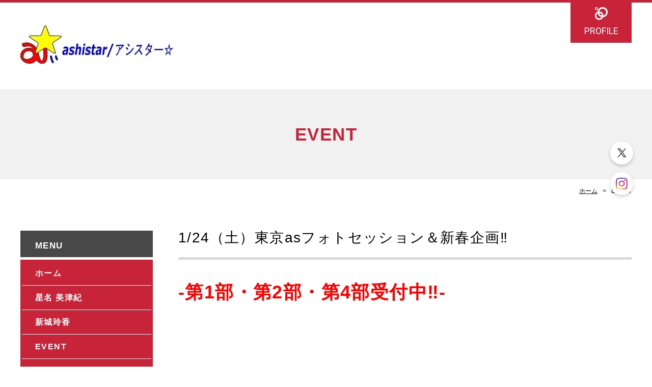

--- FILE ---
content_type: text/html; charset=UTF-8
request_url: https://www.ashistar.jp/cont3/main.html
body_size: 4846
content:
<!doctype html>
<html>
<head prefix="og: http://ogp.me/ns#">
<meta charset="UTF-8">
<title>asフォトセッション、グラビア、東京、名古屋、大阪</title>
<meta name="Description" content="グラビア・女優をメインに活動する芸能プロのアシスター"/>
<meta name="keywords" content="星名美津紀、蝶城彩桜、撮影会、グラビア" />
<meta name="og:type" content="article">
<meta property="og:title" content="asフォトセッション、グラビア、東京、名古屋、大阪" />
<meta property="og:url" content="https://www.ashistar.jp/cont3/main.html" />
<meta property="og:description" content="グラビア・女優をメインに活動する芸能プロのアシスター" />
<meta name="twitter:card" content="summary" />
<meta name="twitter:title" content="asフォトセッション、グラビア、東京、名古屋、大阪" />
<meta name="twitter:description" content="グラビア・女優をメインに活動する芸能プロのアシスター" />




<script type="text/javascript" src="https://assets.toriaez.jp/templates/js/jquery.1.11.0.min.js"></script>

<!--[if lt IE 9]>
<script src="https://assets.toriaez.jp/templates/js/svn/html5.js"></script>
<![endif]--><!-- pulldown -->
<script type="text/javascript" src="https://assets.toriaez.jp/templates/js/navAccordion.js"></script>
<!-- //pulldown -->

<!-- pageTop -->
<script type="text/javascript" src="https://assets.toriaez.jp/templates/js/pageTop.js"></script>
<!-- //pageTop -->

<!-- stylesheet -->
<link href="https://assets.toriaez.jp/thp2/pc/css/common/common.css" rel="stylesheet" media="all" />
<link href="https://assets.toriaez.jp/thp2/pc/css/197/style.css" rel="stylesheet" media="all" /><!-- stylesheet end -->


<script src="https://assets.toriaez.jp/templates/js/Magnific-Popup-master/jquery.magnific-popup.min.js"></script>
<link href="https://assets.toriaez.jp/templates/js/Magnific-Popup-master/magnific-popup.css" rel="stylesheet">
<script>
$(function(){
    $('.imgArea').magnificPopup({
       delegate: 'a', 
       type: 'image',
       gallery: {
            enabled:true
        }
    });
});
</script>




<script>
const _acc_user_id = 13867;
const _acc_post_domain = 'user.toriaez-hp.jp';
</script>
<script type="text/javascript" src="https://front-static.toriaez-hp.jp/front-static/js/api/analytics_api.js"></script></head>

<body id="page" class="tpl-contents page-172730">
<div id="container">

<!--=========================header=========================-->
<header>
<h1 id="siteTtl"><a href="../"><img src="https://static.toriaez.jp/uploads/images/e0385/logo-20200915093117.jpg" alt="株式会社アシスター　/ ashistar☆"/></a></h1>
<ul class="headNav">
<li class="profileNav"><a href="../profile.html">PROFILE</a></li>
</ul>
</header>
<!--=========================//header=========================-->

<!--=========================pageTtl=========================-->
<div class="pageTtl"><h2>EVENT</h2></div>
<!--=========================//pageTtl=========================-->

<!--=========================pnkz=========================-->
<ul id="pnkz">
<li><a href="../">ホーム</a></li>
<li>EVENT</li>
</ul>
<!--=========================pnkz=========================-->

<!--=========================content=========================-->
<div id="content" class="clearfix">

<!--=========================main=========================-->
<div id="main">

<div class="articleIn">

<!-- articleBox -->
<article class="articleBox noImg" id="jsgz">
<h3 class="contTtl">1/24（土）東京asフォトセッション＆新春企画‼</h3>
<div class="txtArea">
<p><strong><span style="font-size: 36px; color: #ff0000;">-第1部・第2部・第4部受付中‼-<br><br><br>※下記の募集開催内容等にご同意頂ける方のみのお申し込みになります。<br><br>※昨今のチェキ不足により、全通し特典の変更を致します。<br>2チェキ1枚→2写メ1枚（サイン無し）<br><br><br>※各部開催時間に遅れる場合は、開始時間前までにご連絡を下さいませ。また開始後になりましてもご連絡が無い場合は、当日のキャンセル待ちのお客様を優先させて頂きますのご了承下さいませ。<br><br><br><br></span></strong><span><span style="color: #ff0000;"><strong><span style="color: #ff0000; font-size: xx-large;"><span style="color: #ff0000; font-size: x-large;"><span style="font-size: xx-large;"><span style="font-size: x-large;"><span style="font-size: large;"><br></span></span></span></span></span><span style="color: #000080; font-size: large;">お申込み日より、2日経っても弊社からのご連絡が来ない場合、</span><span style="color: #000080; font-size: large;">弊社にお申込みメールが届いていない。　若しくは、 </span><span style="color: #000080; font-size: large;">弊社返信メールがエラーとなって届かない事が御座います。</span><span style="font-size: large;"><span style="color: #000080;">その場合、お手数ですが、</span>フィルター解除or他のメールアドレスに変更してから、<span style="color: #000080;">再度のお申し込みを</span><span style="color: #000080;">お願い致します。</span><br><span style="color: #000080;">また、</span>迷惑メールに入ってる場合<span style="color: #000080;">がございますので、ご確認をお願い致します。<br></span></span></strong></span></span><br><br>タレント名 <strong> <span style="color: #ff0000;">星名美津紀</span></strong></p>
<p>日程 2026年1月24日（<strong><span style="color: #0a1df8;">土</span></strong>）東京asフォトセッション＆新春企画!!<br><br><strong><span style="color: #ff0000;">※各部、最低遂行開催参加人数5名以上</span></strong></p>
<br>　　　　  <strong><span style="color: #0000ff;">時間　　　　 　　     衣装　      募集人数　   料金　</span></strong><br>第1部 10:10～11:00（50分）水着衣装　 15名程度　 10,000円<br>　　                <strong><span style="color: #0000ff;">-チェキ販売・写メ販売＆お着替え-</span></strong><br>第2部  11:30～12:20（50分）水着衣装   15名程度　 10,000円<span style="color: #236fa1;"><strong>【若干名】</strong><strong></strong></span><br><strong><span style="color: #0000ff;"><span style="color: #ff0000;">                      <span style="color: #0000ff;">-チェキ販売・写メ販売＆お着替え-</span><br></span></span></strong>第3部  12:50～13:40（50分）水着衣装   15名程度    10,000円<span style="color: #e03e2d;"><strong>【満枠】</strong></span><br><strong><span style="color: #0000ff;">        <span style="color: #ff0000;">- チェキ販売・写メ販売＆お昼休憩（70分）＆お着替え-</span></span></strong><br><strong><span style="color: #0000ff;"><span style="color: #ff0000;"></span></span></strong>第4部  14:50～15:40（50分）水着衣装    15名程度　 10,000円<span style="color: #236fa1;"><strong style="color: #e03e2d;"><strong style="color: #236fa1;">【若干名】</strong></strong></span><br><strong><span style="color: #0000ff;">                      -チェキ販売・写メ販売＆お着替え- <br></span></strong><span style="color: #0000ff;"><span style="color: #ff0000;"><span style="color: #0000ff;"><span style="color: #000000;">※第1部～第4部の終わりにチェキ＆写メ販売が御座います。</span></span></span></span><span style="color: #0000ff;"><br></span><strong><span style="color: #0000ff;"><span style="color: #ff0000;"><span style="color: #0000ff;"><br></span></span></span><span style="color: #0000ff;"><span style="color: #ff0000;"><span style="color: #0000ff;"><span style="color: #ff0000;">【特別企画】新春企画‼<br></span></span></span></span><span style="color: #0000ff;"><span style="color: #ff0000;"><span style="color: #0000ff;"><span style="color: #ff0000;">※参加条件が御座います。他部1部以上のお申込み方のみのご参加。</span><br></span></span></span></strong><span>第5部  16:10～17:40 狐巫女コスプレ衣装＆和柄水着衣装 15名程度 14,000円</span><strong style="color: #e03e2d;">【満枠】</strong><strong><span style="color: #236fa1;"></span></strong><span><br></span><span style="color: #0000ff;"><span style="color: #ff0000;"><span style="color: #0000ff;"><span style="color: #000000;">①16:10～16:40(30分）狐巫女コスプレ衣装プチフォトセッション</span></span></span></span><strong><span style="color: #0000ff;"><br></span></strong><span style="color: #0000ff;"><span style="color: #ff0000;"><span style="color: #000000;"><span style="color: #0000ff;"><strong>                    -チェキ販売・写メ販売＆お着替え- <br></strong></span></span></span></span><span style="color: #0000ff;"><span style="color: #000000;"><span style="color: #0000ff;"><span style="color: #000000;">②17:10～17:40（30分）和柄水着衣装プチフォトセッション<br></span></span><strong style="color: #0000ff;"><span><strong>              <span style="color: #ff0000;">-チェキ販売＆全通し特典写メ撮影・写メ販売-<br></span></strong></span></strong><span><br><strong><span style="color: #ff0000;">【第5部のみ新春企画特典】</span></strong><br></span><strong style="color: #0000ff;"><span style="color: #ff0000;">※みづき巫女より直筆のみづき神社おみくじ（お一人様1枚）プレゼントが御座います。凶がでましてもご了承下さいませ。</span><br></strong></span></span><br>～ スタジオ ～<br>第1部～第5部  View Studio（ビュースタジオ）水道橋<br><br>東京都文京区本郷1-20-5 杉浦ビル5F<br><br>※都営三田線「水道橋駅」A6番出口より徒歩1分位<br>※JR中央・総武線各駅停車「水道橋駅」東口より徒歩3分位<br><br><a href="https://viewstudio.jp/access/">撮影スタジオまでの道順</a><br>
<p><span><br>～参加費～</span></p>
<span style="color: #0000ff;"><span style="color: #000000;">第1部～第4部 各部 10,000円<br></span></span>第5部　14,000円　<strong><span style="color: #ff0000;">※参加条件が御座います。</span></strong><br><br>
<p><strong><span style="color: #0000ff;">※通し割引は御座いません。</span></strong> <span style="color: #ff0000;"><strong></strong></span></p>
<span style="color: #0000ff;"><span style="color: #000000;"><br><span style="color: #ff0000;"><strong> </strong></span>～衣装～   </span></span><br>
<p>第1部～第4部  水着衣装<br>第5部　狐巫女コスプレ衣装＆和柄水着衣装<br><span><span style="color: #ff0000;"><strong><br><span style="font-size: 24px;">※スタジオはお借りしております関係上、当スタジオへの直接のお問い合せ等はご遠慮下さいませ。</span><br><br><br><span style="color: #ff0000; font-size: xx-large;"><span style="color: #ff0000; font-size: x-large;"><span style="font-size: xx-large;"><span style="font-size: x-large;"><span style="font-size: large;"><span style="font-size: 24px;">※ご注意</span><br></span></span></span></span></span><span style="color: #000080; font-size: large;">お申込み日より、2日経っても弊社からのご連絡が来ない場合、</span><span style="color: #000080; font-size: large;">弊社にお申込みメールが届いていない。　若しくは、 </span><span style="color: #000080; font-size: large;">弊社返信メールがエラーとなって届かない事が御座います。</span><span style="font-size: large;"><span style="color: #000080;">その場合、お手数ですが、</span>フィルター解除or他のメールアドレスに変更してから、<span style="color: #000080;">再度のお申し込みを</span><span style="color: #000080;">お願い致します。</span><br><span style="color: #000080;">また、</span>迷惑メールに入ってる場合<span style="color: #000080;">がございますので、ご確認をお願い致します。<br><br><br><span style="font-size: x-large;"><span style="color: #003366;">asフォトセッションでは、<br></span></span><span style="font-size: x-large;"><span style="color: #003366;">どんなカメラ（スマホ＆携帯＆タブレット）でも、</span></span><span style="color: #003366; font-size: x-large;">または、カメラ機材が無い方でもOKです！</span><span style="color: #003366; font-size: x-large;">お話のみの、トークDEトーク‼<br></span><span style="color: #003366; font-size: x-large;">を実施しておりますので、</span><span style="color: #003366; font-size: x-large;">お気軽にご参加頂けます。<br></span></span></span><br><br><span style="color: #ff0000; font-size: xx-large;"><span>全通しのお客様の方にプレゼントあり!!<br><br>※当フォトセッションが全5部開催の場合の全通しの方、2ショット写メ（サイン無し）1枚をプレゼント！<br><br>※当フォトセッションが全4部以下開催の場合での全通しの方へのプレゼントは御座いませんので、ご了承下さいませ。</span></span><span style="color: #ff0000; font-size: 36px;"><br></span><br><br><span style="color: #ff0000; font-size: xx-large;"><br></span></strong></span><br><span style="color: #ff0000; font-size: xx-large;"><strong><span>※無断キャンセルをされた方のお申し込みは、ご遠慮させて頂きます。<br></span></strong></span></span></p>
<br>
<p>～備考～<br>・受付は、各部開始の<strong><span style="color: #ff0000;">10分前</span></strong>からとなります。</p>
<p>・参加費は、当日現金のみのお支払いになります。</p>
<p>・領収書の発行は、致しておりません。</p>
<p>・撮影は、<strong><span style="color: #ff0000;">1名様ごとの持ち時間での順番撮影</span></strong>になります。</p>
<p>・自社主催のフォトセッションのみ、携帯・スマートフォン等（ムービー以外）の撮影を<span style="color: #0000ff;"><strong>OK</strong></span>とします。</p>
<p>・ムービー撮影は、全ての機材で<strong><span style="color: #ff0000;">NG</span></strong>となります。<br>・個人様の占有面積が大きくなります三脚等のご使用はご遠慮いただきます・</p>
<p>・モデルの嫌がる行為（<strong><span style="color: #ff0000;">体に触れる・暴言等</span></strong>）が発覚しましたら、<strong><span style="color: #ff0000;">即時退場</span></strong>をして頂きます。  途中退場での返金は出来ませんので、ご了承下さい。</p>
<p>・モデルにより、出来ないポージングやカメラアングル等がありますので、分からない場合はスタッフにお尋ね下さい。</p>
<p>・SNS等の画像アップは、<strong><span style="color: #ff0000;">NG</span></strong>ですので、ご注意下さい。</p>
<p>・タレントにプレゼント等のお渡しは、フォトセッション終了後にスタッフへお願い致します。</p>
<br>
<p><span style="color: #000080;"><strong><span style="font-size: large;"><span style="color: #ff0000; font-size: 24px;">※上記の内容に、ご同意された方のみ、お申し込み下さいませ。<br></span><br><br></span></strong></span></p>
<p><span style="color: #ff0000;"><strong><span style="font-size: large;">～　asフォトセッションお申し込み　～</span></strong></span></p>
<p><span style="color: #000080;">ご注意 : キャンセル料は御座いませんが、ご連絡の無いお客様は今後のご参加をご遠慮いただく場合が御座います。</span></p>
<br>
<p><strong><span style="color: #ff0000;">お客様の氏名(フルネーム・住民票記載通りのお名前）・住所・連絡先電話番号・希望タレント名・どの部に参加ご希望か</span>をご記入の上、</strong><strong>下記のメールアドレスまでご送信下さいませ。</strong></p>
<br><a href="mailto:event@ashistar.jp">event@ashistar.jp</a>
<p>なお、<strong><span style="color: #000080;">後日確定等</span></strong>の折り返しのご連絡をさせて頂きます。</p>
<p><strong><span style="color: #ff0000;">※記載もれ<br></span></strong><strong><span style="color: #ff0000;">お客様の氏名・住所・連絡先電話番号・希望タレント名・どの部に参加ご希望かが1箇所でも</span></strong><strong><span style="color: #ff0000;">不備がある場合は、受付出来ませんので、ご注意下さいませ。</span></strong></p>
</div>
</article>
<!-- //articleBox -->
</div>




</div>
<!--=========================//main=========================-->

<!--=========================side=========================-->
<div id="side">

<!--=========================mainNav=========================-->
<nav id="mainNav">
<div class="inner">
<ul id="nav">
<li class="parent"><a href="../">ホーム</a></li>
<li class="parent"><a href="../cont6/main.html">星名 美津紀</a>
</li>
<li class="parent"><a href="../cont2/main.html">新城玲香</a>
</li>
<li class="parent"><a href="../cont3/main.html">EVENT</a>
</li>
<li class="parent"><a href="../cont7/main.html">お問い合せ</a>
</li>

</ul>
</div>
</nav><!--=========================//mainNav=========================-->

<h2 id="leadTxt">
芸能プロのashistar☆は総合エンターティンメントを目指します！！<br />

</h2>
<div id="sideCont">
<h3 class="sideTtl">ABOUT</h3>
<ul>
<li class="profileNav"><a href="../profile.html">PROFILE</a></li>
</ul>
</div>



</div>
<!--=========================//side=========================-->

</div>
<!--=========================//content=========================-->

<!--=========================pageTop=========================-->
<div id="pageTop"><a href="#container">PAGE TOP</a></div>
<!--=========================//pageTop=========================-->

<!--=========================footer=========================-->
<footer>
<p class="copy">copyright &copy; 株式会社アシスター　/ ashistar☆ some rights reserved.</p>
</footer>
<!--=========================//footer=========================-->

</div>

<link href="https://assets.toriaez.jp/thp2/pc/css/common/module.css" rel="stylesheet" media="all" />
<!--=========================snsボタン=========================-->
<div id="sns">
<ul>
<li class="tw"><a href="https://twitter.com/hoshina_mizuki?lang=ja" target="_blank"><img src="//toriaez-library.s3-ap-northeast-1.amazonaws.com/templates/images/common/icon/ico-tw_001.png" alt="Twitter"></a></li><li class="ig"><a href="https://www.instagram.com/hoshina_mizuki/?hl=ja" target="_blank"><img src="//toriaez-library.s3-ap-northeast-1.amazonaws.com/templates/images/common/icon/ico-ig_001.png" alt="Instagram"></a></li></ul>
</div>
<!--=========================//snsボタン=========================-->
</body>
</html>


--- FILE ---
content_type: text/css
request_url: https://assets.toriaez.jp/thp2/pc/css/197/style.css
body_size: 4124
content:
@import url(https://fonts.googleapis.com/css?family=Roboto:400,700,900);

/*============================
	レイアウト・背景色・基本文字色
=============================	*/
body {
    color: #000;
    font-family: "游ゴシック", YuGothic, "メイリオ", Meiryo, "ヒラギノ角ゴ ProN W3", "Hiragino Kaku Gothic ProN", "ＭＳ Ｐゴシック", sans-serif !important;
    letter-spacing: 0.1em;
}

a {
    color: #000;
    text-decoration: underline;
}

a:hover {
    text-decoration: none;
    opacity: 0.7;
    color: #c7243a;
}

#container .mainImgIn .inner {
    width: 1200px;
    margin: 0 auto;
}

#container .inner {
    width: 100%;
    margin: 0 auto;
}

#content {
    width: 1200px;
    margin: 0 auto 135px;
}

#main {
    width: 890px;
    float: right;
}

#side {
    width: 260px;
    float: left;
}

/*============================
	ヘッダー
=============================*/
header {
    width: 1200px;
    margin: 0 auto;
    display: table;
    table-layout: fixed;
    min-height: 105px;
    position: relative;
}

/*ヘッダー上部　青い線*/
#container:before {
    content: "";
    display: block;
    width: 100%;
    height: 5px;
    position: absolute;
    top: 0;
    background-color: #c7243a;
}

header .headNav {
    letter-spacing: -0.40em;
    display: table-cell;
    vertical-align: top;
    text-align: right;

    /*20200603/長島/追記*/
    display: -webkit-box;
    display: -ms-flexbox;
    display: flex;
    -webkit-box-pack: end;
    -ms-flex-pack: end;
    justify-content: flex-end;
}

header .headNav li {
    display: inline-block;
    letter-spacing: 0;
    font-size: 1.28em;
    margin-left: 2px;
    font-family: 'Roboto', sans-serif;
    line-height: 1;
}

header .headNav li a {
    background: #c7243a;
    /*width: 120px;*/
    text-decoration: none;
    color: #fff;
    display: block;
    text-align: center;
    /*padding: 52px 0 15px;*/
    /*20200603/長島/追記*/
    padding: 52px 10px 15px;
    min-width: 120px;
    max-width: 200px;
    height: 100%;
    word-break: break-all;
}

header .headNav li.profileNav a {
    background: url(../../images/197/ico-headNav_001.png) center 14px #c7243a no-repeat;
}

header .headNav li.accessNav a {
    background: url(../../images/197/ico-headNav_002.png) center 13px #c7243a no-repeat;
}

header .headNav li.contactNav a {
    background: url(../../images/197/ico-headNav_003.png) center 18px #c7243a no-repeat;
}

/*　タイトル
-----------------------------------------*/
header #siteTtl {
    display: table-cell;
    vertical-align: middle;
    font-size: 2.14em;
    width: 800px;
    padding: 50px 0;
}

header #siteTtl a {
    text-decoration: none;
    color: #c7243a;
}

header #siteTtl a img {
    max-width: 500px;
    height: auto;
}


/*============================
	グロナビ
=============================*/
#side:before {
    content: "MENU";
    display: block;
    width: 100%;
    height: 52px;
    background-color: #484848;
    color: #fff;
    margin-bottom: 5px;
    margin-top: 4px;
    font-size: 1.24em;
    font-weight: bold;
    padding: 16px 0 0 29px;
}

nav {
    background: #c7243a;
    padding: 3px;
    margin-bottom: 28px;
}

nav ul {
    letter-spacing: -0.40em;
    text-align: initial;
}

nav ul li.parent {
    letter-spacing: 0.1em;
    display: block;
    border-bottom: 1px solid #fff;
    position: relative;
}

nav ul li.parent a>a:before {
    content: "";
    width: 3px;
    height: 1px;
    background-color: #fff;
    position: absolute;
    left: -3px;
    bottom: -1px;
}

/*ホバー時に線を消す＆上の線を隠す*/
nav ul li.parent a:hover>a:before {
    content: "";
    width: 3px;
    height: 1px;
    background-color: #c7243a;
    position: absolute;
    left: -3px;
    top: -1px;
}

nav ul li.parent a>a:after {
    content: "";
    width: 3px;
    height: 1px;
    background-color: #fff;
    position: absolute;
    right: -3px;
    bottom: -1px;
}

/*ホバー時に白い線を消す＆上の線を隠す*/
nav ul li.parent a:hover>a:after {
    content: "";
    width: 3px;
    height: 1px;
    background-color: #c7243a;
    position: absolute;
    right: -3px;
    top: -1px;
}

/*最後のグロナビの下の線を消す*/
nav ul li.parent:last-child a>a:before {
    content: "";
    width: 3px;
    height: 1px;
    background-color: #c7243a;
    position: absolute;
    left: -3px;
    bottom: -1px;
}

nav ul li.parent:last-child a>a:after {
    content: "";
    width: 3px;
    height: 1px;
    background-color: #c7243a;
    position: absolute;
    right: -3px;
    bottom: -1px;
}

/*最後のグロナビホバー時に上の線を隠す*/
nav ul li.parent:last-child a:hover>a:before {
    content: "";
    width: 3px;
    height: 1px;
    background-color: #c7243a;
    position: absolute;
    left: -3px;
    top: -1px;
}

nav ul li.parent:last-child a:hover>a:after {
    content: "";
    width: 3px;
    height: 1px;
    background-color: #c7243a;
    position: absolute;
    right: -3px;
    top: -1px;
}

nav ul li.parent:last-child {
    border-bottom: 0;
}

nav ul li.parent:last-child {
    border-right: none;
}

nav ul li.parent>a {
    color: #fff;
    text-decoration: none;
    padding: 12px 54px 12px 26px;
    display: block;
    font-size: 1.14em;
    font-weight: bold;
}

nav ul li.parent.childIn:after {
    content: "";
    display: block;
    position: absolute;
    right: 0px;
    top: 0px;
    background-image: url(../../images/197/plus_btn_001.png);
    background-repeat: no-repeat;
    background-position: 29px 5px;
    width: 77px;
    height: 47px;
    z-index: 20;
    cursor: pointer;
}

/*クリックするとclickedのクラスがつくようになっている*/
.clicked {}

/*clickedが付いた要素の擬似要素にスタイルを当てる*/
.clicked:after {
    background-image: url(../../images/197/minus_btn_001.png) !important;
}

.rotateImg {
    transform: rotate(180deg);
    transition: ease;
}

nav ul li.parent:hover:after {}

nav ul li.childIn:hover:after {}

nav ul li.parent:hover>a {}

nav ul li.parent>a:hover {
    color: #c7243a;
    background-color: #fff;
    opacity: 1;
}

/* 子メニュー */
nav .child {
    letter-spacing: 0;
    min-width: 100%;
    width: 254px;
    text-align: left;
    padding: 0;
    display: none;
    z-index: 10;
}

nav .child:before {
    content: "";
    display: block;
    width: 3px;
    height: 1px;
    position: absolute;
    bottom: -1px;
    left: -3px;
    background-color: #c7243a;
}

nav .child:after {
    content: "";
    display: block;
    width: 3px;
    height: 1px;
    position: absolute;
    bottom: -1px;
    right: -3px;
    background-color: #c7243a;
}

nav .child li {
    background: #fff;
}

nav .child li a {
    color: #000;
    font-size: 1.14em;
    font-weight: bold;
    text-decoration: none;
    display: block;
    padding: 7px 25px 7px 40px;
    position: relative;
}

nav .child li a:before {
    content: "";
    display: block;
    position: absolute;
    width: 0;
    height: 0;
    border-style: solid;
    border-width: 3.5px 0 3.5px 6px;
    border-color: transparent transparent transparent #c7243a;
    left: 24px;
    top: 15px;
}

nav .child li a:hover {
    opacity: 1;
    color: #c7243a;
}

nav .child li:first-child {
    padding-top: 13px;
}

nav .child li:last-child {
    padding-bottom: 13px;
}

/* topのみ */
#top nav {}


/*============================
	メインスライド
=============================*/
.mainSlideIn {
    width: 1200px;
    margin: 0 auto 120px;
}

#mainSlide li {
    height: 500px !important;
    position: relative;
    background: rgba(0, 0, 0, 0.2);
    overflow: hidden;
}

#mainSlide li img {
    position: absolute;
    /*top:50%;*/
    left: 0;
    /*transform:translateY(-50%);
	-webkit-transform:translateY(-50%);
	-moz-transform:translateY(-50%);*/
    width: 1200px;
    height: auto;
}

/* pager */
.bx-wrapper .bx-pager.bx-default-pager a {
    background: #ccc;
    text-indent: -9999px;
    display: block;
    width: 10px;
    height: 10px;
    margin: 0 7.5px;
    outline: 0;
    -moz-border-radius: 6px;
    -webkit-border-radius: 6px;
    border-radius: 6px;
}

.bx-wrapper .bx-pager.bx-default-pager a:hover,
.bx-wrapper .bx-pager.bx-default-pager a.active {
    background: #c7243a;
    opacity: 1;
}

/* controlBtn */
.bx-wrapper .bx-controls-direction a {
    width: 50px;
    height: 50px;
    margin: 0;
    top: 225px;
}

.bx-wrapper .bx-prev {
    background: url(../../images/197/btn-slider_001.png) center center no-repeat #484848;
    left: -50px;
}

.bx-wrapper .bx-prev:hover {
    background: url(../../images/197/btn-slider_001.png) center center no-repeat #c7243a;
    opacity: 1;
}

.bx-wrapper .bx-next {
    background: url(../../images/197/btn-slider_002.png) center center no-repeat #484848;
    right: -50px;
}

.bx-wrapper .bx-next:hover {
    background: url(../../images/197/btn-slider_002.png) center center no-repeat #c7243a;
    opacity: 1;
}


/*============================
	メインイメージ
=============================*/
.mainImgIn {
    margin-bottom: 95px;
}

.mainImgIn .inner {
    border-bottom: 1px solid #ddd;
    display: table;
    width: 100%;
    padding: 45px 0 50px;
}

.mainImgIn .inner #mainImg {
    width: 365px;
    display: table-cell;
    vertical-align: middle;
    text-align: center;
}

.mainImgIn .inner #leadTxt {
    display: table-cell;
    vertical-align: middle;
    padding-left: 40px;
    font-weight: normal;
    line-height: 2;
    font-size: 1.28em;
}

/*============================
	メインエリア
=============================*/
#main .contTtl {
    font-size: 2em;
    line-height: 1.3;
    padding-bottom: 20px;
}

#main div:last-child {
    margin-bottom: 0;
}

/* news */
#news .contTtl {
    color: #c7243a;
    border-bottom: 5px solid #c7243a;
}

#news ul {
    height: 255px;
    overflow: scroll;
    line-height: 1.3;
    margin-bottom: 73px;
}

#news ul li {
    padding: 18px 20px 18px 125px;
    position: relative;
    border-bottom: 1px dotted #000;
}

#news ul .day {
    display: block;
    width: 108px;
    position: absolute;
    left: 22px;
    font-family: 'Roboto', sans-serif;
}

#news dl dd {
    float: left;
    width: 782px;
    padding: 10px 0;
    border-top: 1px dotted #000;
}

/* article */
.articleBox {
    margin-bottom: 70px;
}

.articleBox .contTtl {
    font-weight: normal;
    background: url(../../images/197/bgi-articleTtl_001.png) left bottom repeat-x;
    padding-bottom: 25px !important;
    margin-bottom: 28px;
}

.articleIn .articleBox:last-child {}

.articleBox .txtArea {
    width: 560px;
    float: left;
    font-size: 1.14em;
    line-height: 2;
}

.articleBox.noImg .txtArea {
    width: auto;
    float: none;
}

/*.articleBox .txtArea p {
	margin-bottom:30px;
}*/
.articleBox .txtArea strong {
    font-weight: bold;
}

.articleBox .txtArea p:last-child {
    margin-bottom: 0;
}

.articleBox .imgArea {
    width: 300px;
    float: right;
}

.articleBox .imgArea figure {
    margin-bottom: 25px;
}

/*.articleBox .imgArea figure img{
	width:300px;
}*/
.articleBox .imgArea figure:last-child {
    margin-bottom: 0;
}

.articleBox .imgArea figure figcaption {
    display: block;
    font-size: 0.85em;
    padding-top: 12px;
    line-height: 1.5;
}

#main .articleBox table {
    width: auto;
    font-size: 1em;
}

.articleBox table,
.articleBox table td,
.articleBox table th {
    border: 1px solid #d99294;
}

.articleBox table td,
.articleBox table th {
    text-align: left;
    padding: 10px 15px;
}


/* contactBtn */
.contactBtn {
    width: 505px;
    margin: 0 auto 70px;
}

.contactBtn a {
    display: block;
    background: #c7243a;
    font-weight: 600;
    text-decoration: none;
    text-align: center;
    color: #fff;
    line-height: 90px;
    height: 90px;
    font-family: 'Roboto', sans-serif;
    font-size: 2.14em;
}


/*============================
	サイドエリア
=============================*/
#top #side {}

#side div:last-child,
#side h2:last-child {
    margin-bottom: 0;
}

#side .sideTtl {
    font-size: 1.28em;
    color: #c7243a;
    padding: 0 0 20px 18px;
    border-bottom: 1px solid #d99294;
    line-height: 1.2;
}

/* leadTxt */
#side #leadTxt {
    border: 1px solid #d99294;
    line-height: 2;
    padding: 20px;
    font-weight: normal;
    margin-bottom: 55px;
}

/* sideCont */
#side #sideCont .sideTtl {
    font-family: 'Roboto', sans-serif;
    font-size: 1.5em;
}

#side #sideCont {
    letter-spacing: 0.1em;
    line-height: 1;
    margin-bottom: 55px;
}

#side #sideCont ul li {
    border-bottom: 1px solid #d99294;
    font-size: 1.28em;
}

#side #sideCont ul li a {
    display: block;
    text-decoration: none;
    font-weight: bold;
    /*padding: 27px 20px;*/
    position: relative;

    /*20200603/追加/長島*/
    word-break: break-all;
    padding: 27px 30px 27px 20px;
}

#side #sideCont ul li a:before {
    content: "";
    display: block;
    position: absolute;
    width: 0;
    height: 0;
    border-style: solid;
    border-width: 3.5px 0 3.5px 6px;
    border-color: transparent transparent transparent #c7243a;
    right: 18px;
    top: 50%;
    margin-top: -3px;
}

#side #sideCont ul li a:hover {
    opacity: 1;
    background: #f1f1f1;
    color: #c7243a;
}

/* blog */
#side #blog {
    line-height: 1.3;
    margin-bottom: 60px;
}

#side #blog dl dt {
    margin-bottom: 5px;
    padding: 13px 20px 0 20px;
}

#side #blog dl dd {
    border-bottom: 1px solid #d99294;
    padding: 0 20px 13px 20px;
}

#side #blog dl dd a {
    text-decoration: none;
}

#side #blog .btn {
    width: 130px;
    margin: 16px auto 0;
}

#side #blog .btn a {
    display: block;
    text-decoration: none;
    color: #fff;
    font-weight: bold;
    background: #484848;
    padding: 10px 10px 10px 0;
    text-align: center;
    position: relative;
}

#side #blog .btn a:before {
    content: "";
    display: block;
    position: absolute;
    width: 0;
    height: 0;
    border-style: solid;
    border-width: 3.5px 0 3.5px 6px;
    border-color: transparent transparent transparent #fff;
    right: 10px;
    top: 50%;
    margin-top: -3px;
}

/* mobile */
#side #mobile {
    margin-bottom: 60px;
    border-bottom: 1px solid #d99294;
}

#side #mobile figure {
    padding: 28px 28px 24px;
    text-align: center;
}

#side #mobile figure img {
    width: 100px;
    height: 100px;
}

#side #mobile figure figcaption {
    text-align: left;
    line-height: 2;
    padding-top: 20px;
}

/*============================
	ページトップ
=============================*/
#pageTop {
    position: fixed;
    z-index: 1000;
    right: 18px;
    bottom: 25px;
    width: 60px;
    height: 60px;
    border-radius: 30px;
    display: none;
}

#pageTop a {
    display: block;
    width: 60px;
    height: 60px;
    overflow: hidden;
    text-indent: 100%;
    white-space: nowrap;
    border-radius: 30px;
    background: url(../../images/197/ico-pageTop_001.png) center 21px no-repeat #e2e2e2;
}

#pageTop a:hover {
    background: url(../../images/197/ico-pageTop_002.png) center 21px no-repeat #c7243a;
    opacity: 1;
}

/*============================
	フッター
=============================*/
footer {
    background: #c7243a;
}

footer .copy {
    width: 1200px;
    text-align: center;
    margin: 0 auto;
    color: #fff;
    line-height: 1.2;
    font-weight: bold;
    padding: 80px 0;
}

/*============================
	フリーエリア
=============================*/
.freeArea {
    line-height: 2;
}

/*============================
	下層ページ共通
=============================*/
/* pageTtl */
.pageTtl {
    padding: 66px 0;
    min-width: 1200px;
    width: 100%;
    margin: 0 auto 15px;
    background-color: #F1F1F1;
}

.pageTtl h2 {
    font-size: 2.5em;
    line-height: 1.3;
    text-align: center;
    color: #c7243a;
}

/* pnkz */
#pnkz {
    letter-spacing: -0.40em;
    text-align: right;
    width: 1200px;
    margin: 0 auto 65px;
    font-size: 0.85em;
}

#pnkz li {
    letter-spacing: 0;
    display: inline-block;
}

#pnkz li:after {
    content: ">";
    margin: 0 10px;
}

#pnkz li:last-child:after {
    display: none;
}


/*============================
	お問い合わせフォーム、プロフィール、地図
=============================*/
#main.form table,
#main.profile table,
#main.map table {
    border-bottom: 1px solid #d99294;
    width: 100%;
    font-size: 1.14em;
    margin-bottom: 70px;
}

#main.form table th,
#main.form table td,
#main.profile table th,
#main.profile table td,
#main.map table th,
#main.map table td {
    vertical-align: middle;
    text-align: left;
    border-top: 1px solid #d99294;
    padding: 25px 20px;
}

#main.form table th,
#main.profile table th,
#main.map table th {
    font-weight: bold;
    padding-right: 0;
}

#main.form .txtBox,
#main.profile .txtBox,
#main.map .txtBox {
    font-size: 1.14em;
    line-height: 1.87;
    margin-bottom: 70px;
}

#main.form .txtBox p,
#main.profile .txtBox p,
#main.map .txtBox p {
    margin-bottom: 30px;
}

/* form */
#main.form {}

#main.form .requiredMark {
    color: #ce0000;
}

#main.form table th {
    width: 270px;
}

#main.form table td {
    height: 80px;
}

#main.form .inputArea {
    background: #f1f1f1;
    line-height: 1;
    padding: 8px 15px;
    border-radius: 2px;
    width: 520px;
    border: 1px solid #ddd;
}

#main.form .inputArea.short {
    width: 200px;
    display: inline-block;
}

#main.form .inputArea input {
    width: 100%;
}

#main.form .inputArea input:focus,
#main.form .inputArea textarea:focus,
#main.form .inputArea button:focus {
    outline: none;
}

#main.form .inputArea textarea {
    width: 100%;
    height: 190px;
    padding: 10px 0;
    line-height: 1.5;
}

#main.form table {
    border-bottom: none;
}

#main.form #submit td {
    text-align: center;
    letter-spacing: -0.40em;
    padding-top: 40px;
}

#main.form #submit input {
    display: inline-block;
    width: 240px;
    text-align: center;
    color: #fff;
    font-weight: bold;
    border-radius: 5px;
    line-height: 1;
    padding: 18px 0;
    cursor: pointer;
    letter-spacing: 0.1em;
    margin: 0 10px;
    font-size: 1.12em;
}

#main.form #submit input.submitBtn {
    background: #c7243a;
}

#main.form #submit input.resetBtn {
    background: #bbb;
}

#main.form #submit input:hover {
    opacity: 0.7;
}

/* map */
#main.map #frame {
    margin-bottom: 70px;
}

#main.map #frame iframe {
    width: 890px;
    height: 478px;
}

/* 20170703 ADD */
#side-area img {
    max-width: 100%;
}

#foot-area img {
    max-width: 100%;
}


/* 20190416 ADD */
.box ul,
.box1 ul,
.box2 ul,
.box3 ul,
.articleBox ul,
.entry_box ul,
.entryBox ul,
.article-box ul,
.article ul,
.article_box ul {
    list-style-type: disc;
}

.box ol,
.box1 ol,
.box2 ol,
.box3 ol,
.articleBox ol,
.entry_box ol,
.entryBox ol,
.article-box ol,
.article ol,
.article_box ol {
    list-style-type: decimal;
}

.box ul,
.box1 ul,
.box2 ul,
.box3 ul,
.articleBox ul,
.entry_box ul,
.entryBox ul,
.article-box ul,
.article ul,
.article_box ul,
.box ol,
.box1 ol,
.box2 ol,
.box3 ol,
.articleBox ol,
.entry_box ol,
.entryBox ol,
.article-box ol,
.article ol,
.article_box ol {
    margin-left: 18px;
}